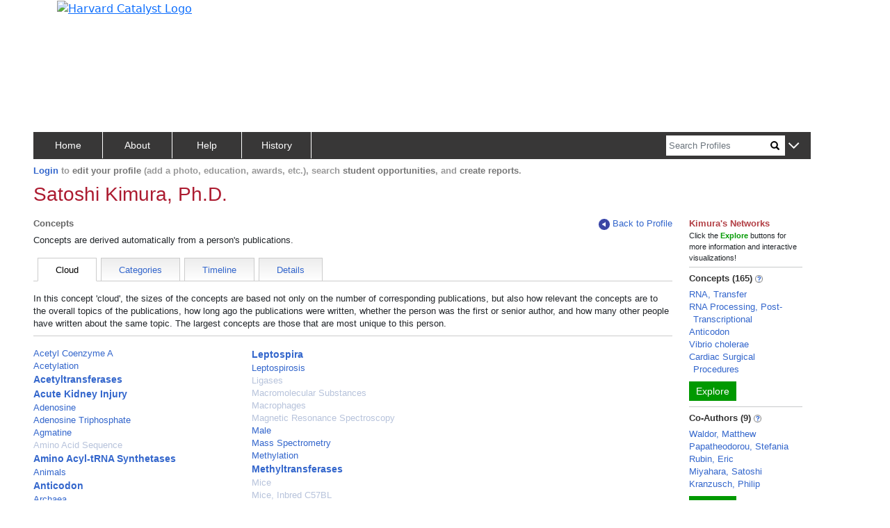

--- FILE ---
content_type: text/css
request_url: https://connects.catalyst.harvard.edu/Profiles/StaticFiles/css/researchAreas/concepts.css
body_size: 188
content:
.cloudLight {
       line-height: 18.6px;
}

    .cloudLight a {
        color: #B7C3DB !important;
        font-size: 13px !important;
    }

.cloudRegular {   
    line-height: 18.6px;}

    .cloudRegular
    a {
        color: #3366CC !important;
        font-size: 13px !important;
        
    }

.cloudBold {
   
    line-height: 20px;
    font-weight: bold;
}
    .cloudBold a {
        color: #3366CC !important;
        font-size: 14px !important;
    }

    .blurbDiv {
        width: 100%;
        border-bottom: 1px solid #ccc !important;
    }

.categoryHeader {
    font-family: arial, sans-serif;
    font-size: 12px;
    font-weight: bold;
    margin-top:6px;
    margin-bottom:6px;
}

   
.categoryItem {
    font-family: arial, sans-serif;
    font-size: 12px;
}
    .categoryItem a {
        color: #36C !important;
    }

.passiveNetwork {
    margin-top: 35px;
}
#pubRecentContent a {text-decoration:none;
                  cursor:pointer;
}
#pubRecentButton{color:#333 !important;}
